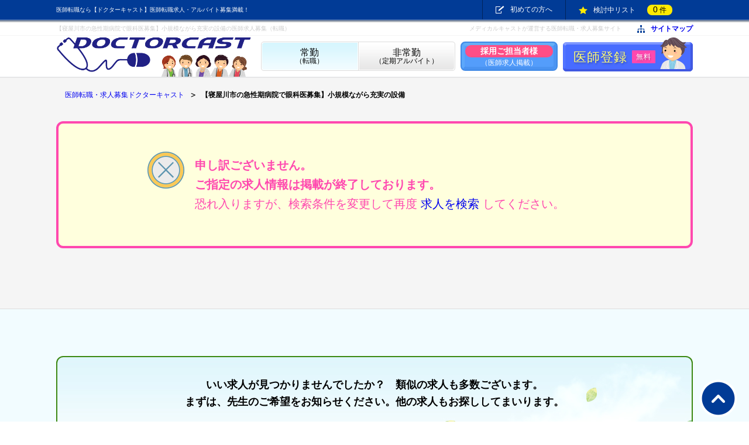

--- FILE ---
content_type: text/html; charset=UTF-8
request_url: https://www.doctorcast.jp/full-time-jobs/detail/job-2052.html
body_size: 3939
content:
<!DOCTYPE html>
<html lang="ja">
<head>
<meta charset="utf-8">
<title>大阪府寝屋川市（常勤医師求人募集No.3437）【寝屋川市の急性期病院で眼科医募集】小規模ながら充実の設備｜【ドクターキャスト】医師の転職・求人</title>
<meta name="description" content="【寝屋川市の急性期病院で眼科医募集】小規模ながら充実の設備 の医師求人募集。勤務地: 大阪府寝屋川市, 医師求人: 転職, 募集科目: 眼科">
<meta name="keywords" content="医師求人,医師募集,医師転職,常勤">
<meta name="robots" content="all">
<link rel="canonical" href="https://www.doctorcast.jp/full-time-jobs/detail/job-2052.html">
<link rel="alternate" media="only screen and (max-width: 640px)" href="https://www.doctorcast.jp/sp/jobs/detail/job-2052.html">
<link rel="shortcut icon" href="/images/favicon.ico">
<link rel="stylesheet" href="/css/reset.2018.css?v=20251120161600">
<link rel="stylesheet" href="/css/common.2018.css?v=20251007121000">
<link rel="stylesheet" href="/css/detail.css?v=20251007122600">
<link rel="stylesheet" href="/css/entryinfo.2018.css?v=20200331152800">
<link rel="stylesheet" href="/css/history.2018.css?v=20200331153000">
<link rel="stylesheet" href="/css/similar.css?v=20200331170500">
<link rel="stylesheet" href="/css/modal-video.css?v=20251006130300">
<script src="/js/jquery-1.11.1.min.js"></script>
<script src="/js/jquery-modal-video.min.js?v=20251006071800"></script>
<script src="/js/smoothScroll.js?v=20220526181000"></script>
<!-- Global site tag (gtag.js) - Google Analytics -->
<script async src="https://www.googletagmanager.com/gtag/js?id=UA-148876-3"></script>
<script>
  window.dataLayer = window.dataLayer || [];
  function gtag(){dataLayer.push(arguments);}
  gtag('js', new Date());

  gtag('config', 'UA-148876-3');
</script>
<!-- Google tag (gtag.js) -->
<script async src="https://www.googletagmanager.com/gtag/js?id=G-FTBWMX1X6R"></script>
<script>
  window.dataLayer = window.dataLayer || [];
  function gtag(){dataLayer.push(arguments);}
  gtag('js', new Date());

  gtag('config', 'G-FTBWMX1X6R');
</script>
<script type="text/javascript" src="https://www.doctorcast.jp/usr/bin/perl/acc/acctag.js"></script>
</head>
<body id="pagetop">
<!-- header -->
<header id="header">
<div id="headerTopWrapper">
<!-- box_menu -->
<ul id="box_menu">
<!--
<li class="search"><a class="alpha" href="javascript: void(0);">フリーワード検索</a></li>
<li class="search"><a class="alpha" href="javascript: void(0);">簡単検索</a></li>
<li class="condition"><a class="alpha" href="">保存した条件</a></li>
-->
<li class="lead">医師転職なら【ドクターキャスト】医師転職求人・アルバイト募集満載！</li>
<li class="beginner"><a class="alpha" href="/guide/">初めての方へ</a></li>
<!--<li class="history"><a class="alpha" href="">最近見た求人</a></li>-->
<li class="keep"><a class="alpha" href="/mylist/">検討中リスト<span class="text"><span class="number">0</span>件</span></a></li>
</ul>
<!-- /box_menu -->
</div>
<div id="headerSubWrapper">
<!-- header_sub -->
<div id="header_sub">
<h1>【寝屋川市の急性期病院で眼科医募集】小規模ながら充実の設備の医師求人募集（転職）</h1>
<ul>
<li class="lead r">メディカルキャストが運営する医師転職・求人募集サイト</li>
<li class="sitemap"><a href="/sitemap/">サイトマップ</a></li>
</ul>
</div>
<!-- /header_sub -->
</div>
<div id="gobalNaviWrapper">
<!-- box_navi -->
<div id="box_navi">
<div class="logo"><a href="/"><img src="/images/logo_dc_l.png?v=202501031108" alt="医師転職・アルバイト求人・募集【ドクターキャスト】" width="333" height="70"></a></div>
<ul id="global_navi">
<li class="full on"><a href="/full-time-jobs/result.html"><span class="block fs16">常勤</span>（転職）</a></li>
<li class="part"><a href="/part-time-jobs/result.html"><span class="block fs16">非常勤</span>（定期アルバイト）</a></li>
<!-- ▼ 2018.02.15 スポット有
<li class="spot"><a href="/campaign/"><span class="block fs16">スポット</span>（単発アルバイト）</a></li>
-->
<li class="emp"><a href="/employer/input/" class="mod_btn mod_btn_lightblue"><span class="block fs14 em">採用ご担当者様</span>（医師求人掲載）</a></li>
<li class="entry"><a class="alpha" href="/entry/input/">医師登録<span class="free">無料</span></a></li>
</ul>
</div>
<!-- /box_navi -->
</div>
</header>
<!-- /header -->
<!-- containerWrapper -->
<div id="containerWrapper">
<!-- container -->
<div id="container">
<!-- breadcrumb -->
<ul id="breadcrumb">
<li><a href="/">医師転職・求人募集ドクターキャスト</a></li>
<li class="current">【寝屋川市の急性期病院で眼科医募集】小規模ながら充実の設備</li>
</ul>
<!-- /breadcrumb -->
<!-- noFindingMessage -->
<div id="noFindingMessage">
<p class="warn">申し訳ございません。<br>ご指定の求人情報は掲載が終了しております。</p>
<p class="sorry">恐れ入りますが、検索条件を変更して再度 <a href="/full-time-jobs/result.html">求人を検索</a> してください。</p>
</div>
<!-- /noFindingMessage -->
<img src="/include/HistoryCookie.php?hId=2052" width="1" height="1">
</div>
<!-- /container -->
<!-- contentsBottomWrapper -->
<div id="contentsBottomWrapper">
<!-- entryWrapper -->
<div class="entryWrapper">
<!-- actionbox -->
<div id="actionbox" class="entryInformation boxer mod_box mod_box_green">
<p class="lead">いい求人が見つかりませんでしたか？　類似の求人も多数ございます。<br>まずは、先生のご希望をお知らせください。他の求人もお探ししてまいります。</p>
<p><a href="/entry/input/" class="entryButton"><span class="slash">医師の転職・アルバイトのご相談・ご紹介!!</span></a></p>
</div>
<!-- /actionbox -->
</div>
<!-- /entryWrapper -->
<!-- similarWrapper -->
<div id="similarWrapper">
<!-- similar -->
<div id="similar" class="boxer">
<h2>ほかにも常勤医師を募集している求人病院があります</h2>
<ol>
<li><span class="jobtitle"><a href="/full-time-jobs/detail/job-3677.html">医療法人社団 十二会　ゴリラクリニック　大阪心斎橋院</a></span><span class="address">大阪府大阪市中央区</span></li>
<li><span class="jobtitle"><a href="/full-time-jobs/detail/job-933.html">スキルアップと維持希望の医師にオススメ◎症例豊富◎最新設備◎駅前で通勤便利◎勤務条件も柔軟に対応可能♪</a></span><span class="address">大阪府和泉市</span></li>
<li><span class="jobtitle"><a href="/full-time-jobs/detail/job-5973.html">【眼科・皮膚科募集！大阪市内の眼科クリニック】皮膚科を開設！勤務条件は相談可能です！眼科は高額年収可能！</a></span><span class="address">大阪府大阪市生野区</span></li>
<li><span class="jobtitle"><a href="/full-time-jobs/detail/job-2212.html">吹田市/総合病院/各科募集！！★高年収2000万円可能！★</a></span><span class="address">大阪府吹田市</span></li>
<li><span class="jobtitle"><a href="/full-time-jobs/detail/job-5466.html">眼科クリニック常勤募集！外来診療のみ！週4日・時短勤務検討可！</a></span><span class="address">大阪府和泉市</span></li>
<li><span class="jobtitle"><a href="/full-time-jobs/detail/job-3983.html">医療法人社団 十二会　ゴリラクリニック　大阪梅田院</a></span><span class="address">大阪府大阪市北区</span></li>
<li><span class="jobtitle"><a href="/full-time-jobs/detail/job-6431.html">新クリニックの院長求人〈大阪府東大阪市〉眼科・整形外科・内科！週4日から！</a></span><span class="address">大阪府東大阪市</span></li>
<li><span class="jobtitle"><a href="/full-time-jobs/detail/job-1914.html">実績・経験で給与考課◎キャリアアップにもお勧めです☆</a></span><span class="address">大阪府泉南郡熊取町</span></li>
<li><span class="jobtitle"><a href="/full-time-jobs/detail/job-7148.html">【和泉市×公立病院】内科・糖尿病内科・緩和ケア科募集！土日祝休み！専門医取得可！手厚い福利厚生！</a></span><span class="address">大阪府和泉市</span></li>
<li><span class="jobtitle"><a href="/full-time-jobs/detail/job-5584.html">梅田の眼科クリニックで院長募集！先進治療が習得可！年収2000万円以上！10時から勤務！外来のみ相談可！</a></span><span class="address">大阪府大阪市北区</span></li>
</ol>
</div>
<!-- /similar -->
</div>
<!-- /similarWrapper -->
<!-- entryWrapper -->
<div class="entryWrapper">
<!-- entryInformation -->
<div class="entryInformation boxer mod_box mod_box_green">
<h2>ご希望に合う医師求人が見つかりませんでしたか？</h2>
<p>医師登録をするとより多くの医師求人を得ることができます。<br>医師を募集している求人病院・クリニック・老健・企業等は、Webサイト等で公開されている他にも多数ございます。<br>当ホームページに掲載されていない医師求人は求人病院・クリニック・老健・企業等の意向によりご登録いただいた医師の方に限り提供しています。<br>医師登録をしていただくと、掲載されていない非公開の医師求人（<span class="red b ffen">39,000件以上</span>）についても相談・紹介を行うことができますので、希望の条件にマッチする医師求人を見つけることができます。<br>希望にピッタリの求人が見つからない、好条件・高待遇の非公開求人を知りたい、1年後・2年後の転職のために相談をしたい、という方もぜひご登録ください。<br>お仕事/求人の紹介・相談はすべて無料でございます。<a href="/entry/input/" class="entryButton"><span class="slash">医師の転職・アルバイトのご相談・ご紹介!!</span></a></p>
</div>
<!-- /entryInformation -->
</div>
<!-- /entryWrapper -->
<div id="site_description" class="boxer">
<h2>大阪府寝屋川市の医師求人・医師転職探しはドクターキャスト</h2>
<p>大阪府寝屋川市の医師求人募集・医師転職お仕事探しならドクターキャストで！【寝屋川市の急性期病院で眼科医募集】小規模ながら充実の設備（大阪府寝屋川市）の医師求人募集転職情報を掲載中です。医師求人募集転職情報が満載！全国の医師転職/求人を探せる【ドクターキャスト】をご覧の医師のみなさま、【寝屋川市の急性期病院で眼科医募集】小規模ながら充実の設備の医師転職求人をお探しなら、メディカルキャストが運営する『ドクターキャスト』をご利用ください。応募もカンタン、豊富な医師募集・医師転職求人を掲載するドクターキャストが、医師のみなさまの転職お仕事探しをサポートします！お気に入りの医師転職求人募集が見つかったら、問い合わせボタンから応募してみましょう。</p>
</div>
</div>
<!-- /contentsBottomWrapper -->
</div>
<!-- /containerWrapper -->
<!-- footer -->
<footer id="footer">
<div id="footer2">
<ul class="list_link arr_list">
<li><a href="/hospital/" target="_blank">全国の病院情報を検索「全国病院サーチ」</a></li>
<li><a href="https://www.doctorcast.jp/job-net/" target="_blank">病院名が分かって安心「医師求人情報ネット」</a></li>
</ul>
<ul class="list_link sv_list">
<li><a href="https://www.doctorcast.jp/" target="_blank" class="dc"><span class="block">医師の求人（転職・バイト）募集サイト</span>ドクターキャスト</a></li>
<li><a href="https://www.nursecast.jp/" target="_blank" class="nc"><span class="block">看護師の求人（転職・バイト）募集サイト</span>ナースキャスト</a></li>
</ul>
</div>
<div id="footer3">
<div id="footerInner">
<ul class="list_link">
<li><a href="/corporate/">会社概要</a></li>
<li><a href="/recruit/">採用情報</a></li>
<li><a href="/help/faq/">よくある質問</a></li>
<li><a href="/help/ask/">お問い合わせ</a></li>
<li><a href="/pp/">規約・ポリシー</a></li>
<li><a href="/sitemap/">サイトマップ</a></li>
</ul>
<p id="copyright">&copy; 2026 Medicalcast Co.,Ltd.</p>
<div id="btn_pagetop"><a href="#pagetop" class="scroll"></a></div>
</div>
</div>
</footer>
<!-- /footer -->
<!-- アクセストレード ランディング コード -->
<script src="https://h.accesstrade.net/js/nct/lp.min.js"></script>
<!-- スタンバイ ランディング コード -->
<script type="text/javascript">!function(){try{var t=new RegExp("[?&]stb_uid(=([^&#]*)|&|#|$)").exec(window.location.href);if(!t||!t[2])return;window.localStorage.setItem("stb_uid",t[2])}catch(t){}}();</script>
<!-- ユニバーサルタグ -->
<script type="text/javascript">
  (function () {
    var tagjs = document.createElement("script");
    var s = document.getElementsByTagName("script")[0];
    tagjs.async = true;
    tagjs.src = "//s.yjtag.jp/tag.js#site=oN2HHCA";
    s.parentNode.insertBefore(tagjs, s);
  }());
</script>
<noscript>
  <iframe src="//b.yjtag.jp/iframe?c=oN2HHCA" width="1" height="1" frameborder="0" scrolling="no" marginheight="0" marginwidth="0"></iframe>
</noscript>
</body>
</html>


--- FILE ---
content_type: text/css
request_url: https://www.doctorcast.jp/css/detail.css?v=20251007122600
body_size: 1897
content:
@charset 'UTF-8';


#top_bubbles { margin-bottom: 20px; }
#btm_bubbles { margin-top: 20px; }
.entryBookmark > ul { position: relative; display: flex; }
.entryBox { flex: 1; }
.bookmarkBox { margin-left: 15px; width: 300px; }
.entryBookmark .bubble { position: relative; display: inline-block; height: 270px; background-color: #ffffd3; border: 3px solid #3C8812; border-radius: 12px; }
.entryBookmark .bubble:before, .entryBookmark .bubble:after { content: ''; position: absolute; left: 50%; width: 0; height: 0; border: solid transparent; pointer-events: none; }
.entryBookmark .bubble:before { margin-left: -20px; border-color: transparent; border-width: 20px; }
.entryBookmark .bubble:after { margin-left: -15px; border-color: transparent; border-width: 15px; }
#top_bubbles .bubble:before, #top_bubbles .bubble:after { top: 100%; }
#btm_bubbles .bubble:before, #btm_bubbles .bubble:after { bottom: 100%; }
#top_bubbles .bubble:before { border-top-color: #3C8812; }
#top_bubbles .bubble:after { border-top-color: #ffffd3; }
#btm_bubbles .bubble:before { border-bottom-color: #3C8812; }
#btm_bubbles .bubble:after { border-bottom-color: #ffffd3; }
.entryBookmark .bubble > ul { position: absolute; bottom: 10px; padding: 0 30px; }
.entryBox .hd_entry, .bookmarkBox .hd_bookmark { font-weight: bold; }
.entryBox .hd_entry { color: #ff48af; font-size: 22px; }
.bookmarkBox .hd_bookmark { font-size: 20px; }
.entryBox .hd_entry:before, .bookmarkBox .hd_bookmark:before { vertical-align: middle; content: ''; display: inline-block; background-size: contain; }
.entryBox .hd_entry:before { margin: -5px 15px 0 0; width: 75px; height: 77px; background-image: url('../images/jobs/bg_entrybox.png'); }
.bookmarkBox .hd_bookmark:before { margin: -10px 10px 0 0; width: 40px; height: 37px; background: url('[data-uri]'); }
.entryBox .text { margin-top: 10px; margin-bottom: 20px; margin-left: 40px; }
.bookmarkBox .text { margin-top: 10px; margin-bottom: 15px; }
.entryBookmark .btn { text-align: center; }
.btn_entry.fl { float: left; }
.btn_direct.fr { float: right; }
.entryBookmark .mod_btn { font-size: 18px; }
.btn_entry .mod_btn { text-shadow: #378900 1px 1px 2px, #378900 -1px 1px 2px, #378900 1px -1px 2px, #378900 -1px -1px 2px; padding: 22px 0; width: 445px; }
.btn_direct .mod_btn { padding: 19px 15px; }
.btn_bookmark .mod_btn { padding: 15px 0; width: 100%; }
.mod_btn .icn { display: block; background-repeat: no-repeat; }
.btn_entry .icn { padding-left: 35px; height: 24px; background-image: url('../images/jobs/icon_mail.png'); background-position: 45px center; background-size: 33px 24px; }
.btn_bookmark .icn { padding-left: 30px; height: 30px; background-image: url('../images/jobs/icon_star.png'); background-position: 10px center; background-size: 31px 30px; }

#jobDetailHd, #jobDetailTable, #jobDetailInfo, #hospitalTable { margin-right: auto; margin-left: auto; max-width: 999px; background-color: #fff; border: 1px solid #CACACA; }
#jobDetailHd { clear: both; border-bottom: 0; border-radius: 5px 5px 0 0; box-shadow: 0 0 5px rgba(0,0,0,.2); }
#jobDetailHd.full { background-color: #BCEFFD; }
#jobDetailHd.part { background-color: #ffff63; }
#jobDetailHd h2 { font-weight: bold; font-size: 22px; vertical-align: middle; display: table-cell; padding: 5px 5px 0 75px; height: 88px; background: url('../images/jobs/ico_jobinfo.png') no-repeat 10px center; }
#jobDetailHd .new:before { vertical-align: middle; content: ''; display: inline-block; margin-right: 15px; width: 55px; height: 25px; background-image: url('../images/jobs/icn_new.gif'); background-size: contain; }
#jobDetailHd .btn_video { margin-left: 25px; }
#jobDetailHd .btn_video a { font-size: 16px; position: relative; padding: 7px 20px 7px 50px; }
#jobDetailHd .btn_video a:after { vertical-align: middle; content: ''; display: inline-block; position: absolute; top: 50%; left: 12px; width: 30px; height: 21px; background-image: url('../images/jobs/youtube_social_icon_red.png'); background-size: contain; transform: translateY(-50%); }
#jobDetailTable, #hospitalTable { font-size: 14px;/*15.3px 16px*/ /*line-height: 1.555 1.444;*/ width: 100%; box-shadow: 4px 0px 5px -5px rgba(0,0,0,.2), -4px 0px 5px -5px rgba(0,0,0,.2); }
#hospitalTable.part { margin-top: 30px; }
#jobDetailTable th, #jobDetailTable td, #hospitalTable th, #hospitalTable td { padding: 6px 15px; border-top: 1px solid #CACACA; }
#jobDetailTable th, #hospitalTable th { text-align: center; width: 155px; border-right: 1px solid #CACACA; }
#jobDetailTable > tbody > tr > th, #hospitalTable > tbody > tr > th { color: #378900; font-weight: bold; font-size: 14px; background-color: #ecffe0; }
#jobDetailTable td:not(.subject), #hospitalTable td { padding-left: 20px; }
#jobDetailTable .address, #jobDetailTable .subject, #jobDetailTable .pay .em { font-weight: bold; }
#jobDetailTable .address, #jobDetailTable .pay .em { font-size: 16px; }
#jobDetailTable .address { color: #008000; }
#jobDetailTable .subject { padding-top: 3px; padding-bottom: 3px; }
#jobDetailTable .subject li { color: #941D55; display: inline-block; margin: 2.5px 0 2.5px 5px; padding: 2.5px 8px; background-color: #FFF2FA; border: 1px solid #ECB9DA; border-radius: 3px; box-shadow: 0px 1px 0px rgba(0,0,0,0.2); }
#jobDetailTable .pay .text, #jobDetailTable .duty .text { margin-bottom: 1.33em; }
#jobDetailTable .pay p:last-child, #jobDetailTable .duty p:last-child { margin-bottom: 0; }
#jobDetailTable .pay .em { color: #e60039; }
#jobDetailTable .duty .fee { margin-right: 1em; }
#jobDetailInfo { padding: 55px 0; background-image: url('../images/jobs/jobdesc_point_title.gif'); background-repeat: no-repeat; background-position: 0 0; border-top: 0; border-bottom: 0; box-shadow: 4px 0px 5px -5px rgba(0,0,0,.2), -4px 0px 5px -5px rgba(0,0,0,.2); }
#jobDetailInfo p { font-size: 14px;/*15.1px 16px*/ /*line-height: 1.777 1.555 1.444;*/ padding: 0 155px; }
#jobDetailInfo .video { margin-right: 188px; margin-left: 188px; cursor: pointer; }
#jobDetailInfo .photo { margin-right: 88px; margin-left: 88px; }
#jobDetailInfo .video, #jobDetailInfo .photo { text-align: center; }
#jobDetailInfo .video, #jobDetailInfo p + .photo { margin-top: 55px; }
#jobDetailInfo .video + .photo { margin-top: 33px; }
#jobDetailInfo .video img, #jobDetailInfo .photo img { max-width: 100% }
#jobDetailTable .worktime .inside, #jobDetailTable .worktime .inside th, #jobDetailTable .worktime .inside td { border: none; }
#jobDetailTable .worktime .inside th, #jobDetailTable .worktime .inside td { padding: 1.33em 0 0; }
#jobDetailTable .worktime .inside tr:first-child th, #jobDetailTable .worktime .inside tr:first-child td { padding-top: 0; }
#jobDetailTable .worktime .inside th { text-align: left; vertical-align: top; width: 3.33em; }
#jobDetailTable .worktime .inside p { margin-top: 3px; }

#noFindingMessage { color: #ff48af; font-size: 20px; margin-top: 15px; padding: 55px 0px 55px 233px; background: #FFFFDD url('../images/jobs/ico_cross.png') no-repeat 150px 45px; border: 4px solid #ff48af; border-radius: 12px; }
#noFindingMessage .warn { font-weight: bold; }

#actionbox .lead { font-weight: bold; text-align: center; }
